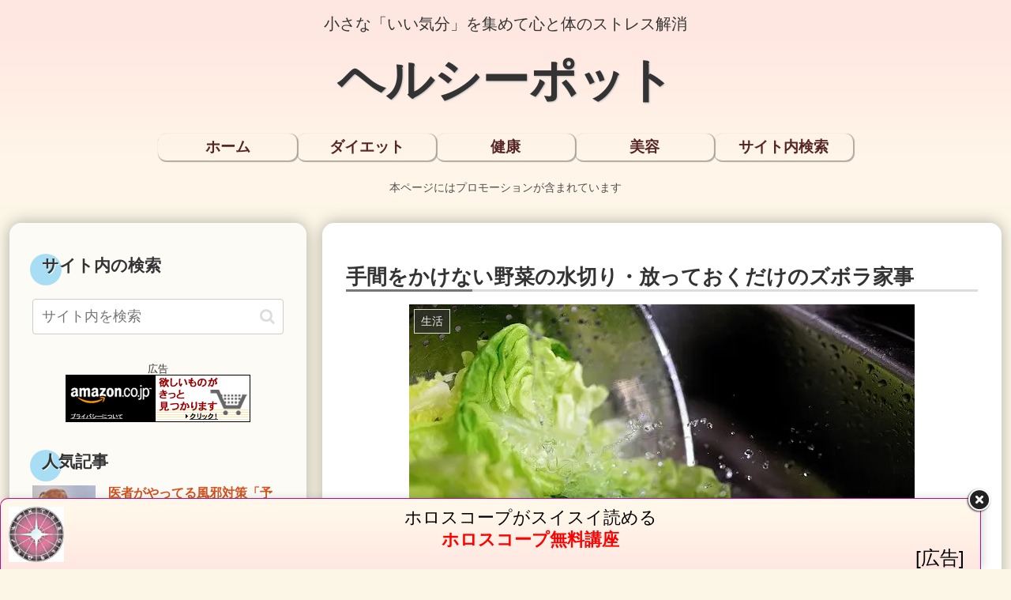

--- FILE ---
content_type: text/html; charset=UTF-8
request_url: https://healthy-pot.com/mizukiri/
body_size: 18601
content:
<!doctype html><html dir="ltr" lang="ja"><head> <!-- Other Analytics --> <!-- Global site tag (gtag.js) - Google Analytics (NEW 2022/04/20)--> <script async src="https://www.googletagmanager.com/gtag/js?id=G-Q0VV8CFKGG"></script> <script>window.dataLayer=window.dataLayer||[];function gtag(){dataLayer.push(arguments);}gtag('js',new Date());gtag('config','G-Q0VV8CFKGG');</script> <!-- Global site tag (gtag.js) - Google Analytics --> <script async src="https://www.googletagmanager.com/gtag/js?id=UA-126390270-1"></script> <script>window.dataLayer=window.dataLayer||[];function gtag(){dataLayer.push(arguments);}gtag('js',new Date());gtag('config','UA-126390270-1');gtag('config','UA-133649561-1');</script> <script data-ad-client="ca-pub-4273782464018317" async src="https://pagead2.googlesyndication.com/pagead/js/adsbygoogle.js"></script> <!-- /Other Analytics --><meta charset="utf-8"><meta http-equiv="X-UA-Compatible" content="IE=edge"><meta name="HandheldFriendly" content="True"><meta name="MobileOptimized" content="320"><meta name="viewport" content="width=device-width, initial-scale=1"/><link media="all" href="https://healthy-pot.com/wp-content/cache/autoptimize/autoptimize_3e9f1aa741498ea4ebb984fd39a9a4cd.php" rel="stylesheet"><link media="screen" href="https://healthy-pot.com/wp-content/cache/autoptimize/autoptimize_c81a18defc1f947b8df3ec7baac68680.php" rel="stylesheet"><title>手間をかけない野菜の水切り・放っておくだけのズボラ家事 | ヘルシーポット</title> <!-- All in One SEO 4.7.5.1 - aioseo.com --><meta name="description" content="とにかく手抜きしたい、できるだけ手数を減らしたい、楽したい。いろいろ試して、たどり着いたのは放っておくだけの水切りです。"/><meta name="robots" content="max-image-preview:large"/><link rel="canonical" href="https://healthy-pot.com/mizukiri/"/><meta name="generator" content="All in One SEO (AIOSEO) 4.7.5.1"/><meta name="google" content="nositelinkssearchbox"/> <script type="application/ld+json" class="aioseo-schema">{"@context":"https:\/\/schema.org","@graph":[{"@type":"Article","@id":"https:\/\/healthy-pot.com\/mizukiri\/#article","name":"\u624b\u9593\u3092\u304b\u3051\u306a\u3044\u91ce\u83dc\u306e\u6c34\u5207\u308a\u30fb\u653e\u3063\u3066\u304a\u304f\u3060\u3051\u306e\u30ba\u30dc\u30e9\u5bb6\u4e8b | \u30d8\u30eb\u30b7\u30fc\u30dd\u30c3\u30c8","headline":"\u624b\u9593\u3092\u304b\u3051\u306a\u3044\u91ce\u83dc\u306e\u6c34\u5207\u308a\u30fb\u653e\u3063\u3066\u304a\u304f\u3060\u3051\u306e\u30ba\u30dc\u30e9\u5bb6\u4e8b","author":{"@id":"https:\/\/healthy-pot.com\/author\/ourkokopelli\/#author"},"publisher":{"@id":"https:\/\/healthy-pot.com\/#organization"},"image":{"@type":"ImageObject","url":"https:\/\/healthy-pot.com\/wp-content\/uploads\/2022\/03\/894d7916b5092d61888451024dc99a06.jpg","width":640,"height":427,"caption":"\u91ce\u83dc\u6c34\u5207\u308a"},"datePublished":"2022-03-22T11:52:45+09:00","dateModified":"2022-07-19T15:17:11+09:00","inLanguage":"ja","mainEntityOfPage":{"@id":"https:\/\/healthy-pot.com\/mizukiri\/#webpage"},"isPartOf":{"@id":"https:\/\/healthy-pot.com\/mizukiri\/#webpage"},"articleSection":"\u751f\u6d3b, \u30ba\u30dc\u30e9\u5bb6\u4e8b, \u6d17\u3044\u7269\u306a\u3057, \u91ce\u83dc\u306e\u6c34\u5207\u308a"},{"@type":"BreadcrumbList","@id":"https:\/\/healthy-pot.com\/mizukiri\/#breadcrumblist","itemListElement":[{"@type":"ListItem","@id":"https:\/\/healthy-pot.com\/#listItem","position":1,"name":"\u5bb6","item":"https:\/\/healthy-pot.com\/","nextItem":"https:\/\/healthy-pot.com\/mizukiri\/#listItem"},{"@type":"ListItem","@id":"https:\/\/healthy-pot.com\/mizukiri\/#listItem","position":2,"name":"\u624b\u9593\u3092\u304b\u3051\u306a\u3044\u91ce\u83dc\u306e\u6c34\u5207\u308a\u30fb\u653e\u3063\u3066\u304a\u304f\u3060\u3051\u306e\u30ba\u30dc\u30e9\u5bb6\u4e8b","previousItem":"https:\/\/healthy-pot.com\/#listItem"}]},{"@type":"Organization","@id":"https:\/\/healthy-pot.com\/#organization","name":"\u30d8\u30eb\u30b7\u30fc\u30dd\u30c3\u30c8","description":"\u5c0f\u3055\u306a\u300c\u3044\u3044\u6c17\u5206\u300d\u3092\u96c6\u3081\u3066\u5fc3\u3068\u4f53\u306e\u30b9\u30c8\u30ec\u30b9\u89e3\u6d88","url":"https:\/\/healthy-pot.com\/"},{"@type":"Person","@id":"https:\/\/healthy-pot.com\/author\/ourkokopelli\/#author","url":"https:\/\/healthy-pot.com\/author\/ourkokopelli\/","name":"healthy-pot","image":{"@type":"ImageObject","@id":"https:\/\/healthy-pot.com\/mizukiri\/#authorImage","url":"https:\/\/secure.gravatar.com\/avatar\/e6632adf50251d2ab83d634a432a84e4acbada47d5de517f11a9802b944ebee9?s=96&d=mm&r=g","width":96,"height":96,"caption":"healthy-pot"}},{"@type":"WebPage","@id":"https:\/\/healthy-pot.com\/mizukiri\/#webpage","url":"https:\/\/healthy-pot.com\/mizukiri\/","name":"\u624b\u9593\u3092\u304b\u3051\u306a\u3044\u91ce\u83dc\u306e\u6c34\u5207\u308a\u30fb\u653e\u3063\u3066\u304a\u304f\u3060\u3051\u306e\u30ba\u30dc\u30e9\u5bb6\u4e8b | \u30d8\u30eb\u30b7\u30fc\u30dd\u30c3\u30c8","description":"\u3068\u306b\u304b\u304f\u624b\u629c\u304d\u3057\u305f\u3044\u3001\u3067\u304d\u308b\u3060\u3051\u624b\u6570\u3092\u6e1b\u3089\u3057\u305f\u3044\u3001\u697d\u3057\u305f\u3044\u3002\u3044\u308d\u3044\u308d\u8a66\u3057\u3066\u3001\u305f\u3069\u308a\u7740\u3044\u305f\u306e\u306f\u653e\u3063\u3066\u304a\u304f\u3060\u3051\u306e\u6c34\u5207\u308a\u3067\u3059\u3002","inLanguage":"ja","isPartOf":{"@id":"https:\/\/healthy-pot.com\/#website"},"breadcrumb":{"@id":"https:\/\/healthy-pot.com\/mizukiri\/#breadcrumblist"},"author":{"@id":"https:\/\/healthy-pot.com\/author\/ourkokopelli\/#author"},"creator":{"@id":"https:\/\/healthy-pot.com\/author\/ourkokopelli\/#author"},"image":{"@type":"ImageObject","url":"https:\/\/healthy-pot.com\/wp-content\/uploads\/2022\/03\/894d7916b5092d61888451024dc99a06.jpg","@id":"https:\/\/healthy-pot.com\/mizukiri\/#mainImage","width":640,"height":427,"caption":"\u91ce\u83dc\u6c34\u5207\u308a"},"primaryImageOfPage":{"@id":"https:\/\/healthy-pot.com\/mizukiri\/#mainImage"},"datePublished":"2022-03-22T11:52:45+09:00","dateModified":"2022-07-19T15:17:11+09:00"},{"@type":"WebSite","@id":"https:\/\/healthy-pot.com\/#website","url":"https:\/\/healthy-pot.com\/","name":"\u30d8\u30eb\u30b7\u30fc\u30dd\u30c3\u30c8","description":"\u5c0f\u3055\u306a\u300c\u3044\u3044\u6c17\u5206\u300d\u3092\u96c6\u3081\u3066\u5fc3\u3068\u4f53\u306e\u30b9\u30c8\u30ec\u30b9\u89e3\u6d88","inLanguage":"ja","publisher":{"@id":"https:\/\/healthy-pot.com\/#organization"}}]}</script> <!-- All in One SEO --> <!-- OGP --><meta property="og:type" content="article"><meta property="og:description" content="食事を作る際の面倒な野菜の水切り。サラダなどは、サラダスピナーを使っていた時期もあるけど、それも若かりし頃。50歳を過ぎた今は、ボウルにザル、ハンドル部分など、洗い物が多くて使うのが面倒になりました。とにかく手抜きしたい、できるだけ手数を減..."><meta property="og:title" content="手間をかけない野菜の水切り・放っておくだけのズボラ家事"><meta property="og:url" content="https://healthy-pot.com/mizukiri/"><meta property="og:image" content="https://healthy-pot.com/wp-content/uploads/2022/03/894d7916b5092d61888451024dc99a06.jpg"><meta property="og:site_name" content="ヘルシーポット"><meta property="og:locale" content="ja_JP"><meta property="article:published_time" content="2022-03-22T11:52:45+09:00"/><meta property="article:modified_time" content="2022-07-19T15:17:11+09:00"/><meta property="article:section" content="生活"><meta property="article:tag" content="ズボラ家事"><meta property="article:tag" content="洗い物なし"><meta property="article:tag" content="野菜の水切り"> <!-- /OGP --> <!-- Twitter Card --><meta name="twitter:card" content="summary"><meta property="twitter:description" content="食事を作る際の面倒な野菜の水切り。サラダなどは、サラダスピナーを使っていた時期もあるけど、それも若かりし頃。50歳を過ぎた今は、ボウルにザル、ハンドル部分など、洗い物が多くて使うのが面倒になりました。とにかく手抜きしたい、できるだけ手数を減..."><meta property="twitter:title" content="手間をかけない野菜の水切り・放っておくだけのズボラ家事"><meta property="twitter:url" content="https://healthy-pot.com/mizukiri/"><meta name="twitter:image" content="https://healthy-pot.com/wp-content/uploads/2022/03/894d7916b5092d61888451024dc99a06.jpg"><meta name="twitter:domain" content="healthy-pot.com"> <!-- /Twitter Card --><link rel='dns-prefetch' href='//ajax.googleapis.com'/><link rel='dns-prefetch' href='//cdnjs.cloudflare.com'/><link rel='dns-prefetch' href='//www.google.com'/><link rel='dns-prefetch' href='//stats.wp.com'/><link rel='dns-prefetch' href='//v0.wordpress.com'/><link rel='dns-prefetch' href='//c0.wp.com'/><link href='https://fonts.gstatic.com' crossorigin='anonymous' rel='preconnect'/><link href='https://ajax.googleapis.com' rel='preconnect'/><link href='https://fonts.googleapis.com' rel='preconnect'/><link rel="alternate" type="application/rss+xml" title="ヘルシーポット &raquo; フィード" href="https://healthy-pot.com/feed/"/><link rel="alternate" type="application/rss+xml" title="ヘルシーポット &raquo; コメントフィード" href="https://healthy-pot.com/comments/feed/"/> <script src="https://ajax.googleapis.com/ajax/libs/jquery/3.6.1/jquery.min.js?ver=3.6.1" id="jquery-core-js"></script> <script src="https://cdnjs.cloudflare.com/ajax/libs/jquery-migrate/3.3.2/jquery-migrate.min.js?ver=3.0.1" id="jquery-migrate-js"></script> <script type="application/json" id="wpp-json">{"sampling_active":1,"sampling_rate":100,"ajax_url":"https:\/\/healthy-pot.com\/wp-json\/wordpress-popular-posts\/v1\/popular-posts","api_url":"https:\/\/healthy-pot.com\/wp-json\/wordpress-popular-posts","ID":1990,"token":"a0b86114cd","lang":0,"debug":0}</script> <script src="https://healthy-pot.com/wp-content/plugins/wordpress-popular-posts/assets/js/wpp.min.js?ver=6.3.4&amp;fver=20231112021123" id="wpp-js-js"></script> <link rel='shortlink' href='https://healthy-pot.com/?p=1990'/> <!-- This site is using AdRotate v5.9.1.1 to display their advertisements - https://ajdg.solutions/ --> <!-- AdRotate CSS --> <!-- /AdRotate CSS --> <script>jQuery(function($){$('.protect_contents-overlay').css('background-color','#000000');});</script> <script>jQuery(function($){$('img').attr('onmousedown','return false');$('img').attr('onselectstart','return false');$(document).on('contextmenu',function(e){$('.protect_contents-overlay, .protect_alert').fadeIn();$('.protect_contents-overlay, .protect_alert').click(function(){$('.protect_contents-overlay, .protect_alert').fadeOut();});return false;});});</script> <script src="https://healthy-pot.com/wp-content/plugins/quick-adsense-reloaded/assets/js/ads.js"></script><script>document.cookie='quads_browser_width='+screen.width;</script> <!-- Cocoon canonical --><link rel="canonical" href="https://healthy-pot.com/mizukiri/"> <!-- Cocoon meta description --><meta name="description" content="食事を作る際の面倒な野菜の水切り。サラダなどは、サラダスピナーを使っていた時期もあるけど、それも若かりし頃。50歳を過ぎた今は、ボウルにザル、ハンドル部分など、洗い物が多くて使うのが面倒になりました。とにかく手抜きしたい、できるだけ手数を減..."> <!-- Cocoon meta keywords --><meta name="keywords" content="生活"> <!-- Cocoon meta thumbnail --><meta name="thumbnail" content="https://healthy-pot.com/wp-content/uploads/2022/03/894d7916b5092d61888451024dc99a06.jpg"> <!-- Cocoon JSON-LD --> <script type="application/ld+json">{
  "@context": "https://schema.org",
  "@type": "Article",
  "mainEntityOfPage":{
    "@type":"WebPage",
    "@id":"https://healthy-pot.com/mizukiri/"
  },
  "headline": "手間をかけない野菜の水切り・放っておくだけのズボラ家事",
  "image": {
    "@type": "ImageObject",
    "url": "https://healthy-pot.com/wp-content/uploads/2022/03/894d7916b5092d61888451024dc99a06.jpg",
    "width": 696,
    "height": 464
  },
  "datePublished": "2022-03-22T11:52:45+09:00",
  "dateModified": "2022-07-19T15:17:11+09:00",
  "author": {
    "@type": "Person",
    "name": "ヘルシーポット",
    "url": "https://healthy-pot.com"
  },
  "description": "食事を作る際の面倒な野菜の水切り。サラダなどは、サラダスピナーを使っていた時期もあるけど、それも若かりし頃。50歳を過ぎた今は、ボウルにザル、ハンドル部分など、洗い物が多くて使うのが面倒になりました。とにかく手抜きしたい、できるだけ手数を減...…"
}</script> <link rel="icon" href="https://healthy-pot.com/wp-content/uploads/2017/12/cropped-icon-32x32.jpg" sizes="32x32"/><link rel="icon" href="https://healthy-pot.com/wp-content/uploads/2017/12/cropped-icon-192x192.jpg" sizes="192x192"/><link rel="apple-touch-icon" href="https://healthy-pot.com/wp-content/uploads/2017/12/cropped-icon-180x180.jpg"/><meta name="msapplication-TileImage" content="https://healthy-pot.com/wp-content/uploads/2017/12/cropped-icon-270x270.jpg"/><link rel="stylesheet" id="wp-custom-css" href="https://healthy-pot.com/?custom-css=414cd8196e"/><meta name="theme-color" content="#ffe7e1"></head><body class="wp-singular post-template-default single single-post postid-1990 single-format-standard wp-theme-cocoon-master wp-child-theme-cocoon-child-master body public-page page-body categoryid-143 tagid-461 tagid-462 tagid-460 ff-yu-gothic fz-18px fw-400 hlt-center-logo-wrap ect-entry-card-wrap rect-mini-card-wrap  no-scrollable-sidebar no-scrollable-main sidebar-left mblt-footer-mobile-buttons scrollable-mobile-buttons author-admin mobile-button-fmb no-post-author no-sp-snippet no-sp-snippet-related font-awesome-4 thumb-wide" itemscope itemtype="https://schema.org/WebPage"><div id="container" class="container cf"><div id="header-container" class="header-container"><div id="header-container-in" class="header-container-in hlt-center-logo"><header id="header" class="header cf" itemscope itemtype="https://schema.org/WPHeader"><div id="header-in" class="header-in wrap cf" itemscope itemtype="https://schema.org/WebSite"><div class="tagline" itemprop="alternativeHeadline">小さな「いい気分」を集めて心と体のストレス解消</div><div class="logo logo-header logo-text"><a href="https://healthy-pot.com/" class="site-name site-name-text-link" itemprop="url"><span class="site-name-text" itemprop="name about">ヘルシーポット</span></a></div></div></header> <!-- Navigation --><nav id="navi" class="navi cf" itemscope itemtype="https://schema.org/SiteNavigationElement"><div id="navi-in" class="navi-in wrap cf"><ul id="menu-%e3%82%ab%e3%83%86%e3%82%b4%e3%83%aa" class="menu-top menu-header menu-pc"><li id="menu-item-741" class="menu-item menu-item-type-custom menu-item-object-custom menu-item-home menu-item-has-no-description"><a href="https://healthy-pot.com/"><div class="caption-wrap"><div class="item-label">ホーム</div></div></a></li><li id="menu-item-737" class="menu-item menu-item-type-taxonomy menu-item-object-category menu-item-has-no-description"><a href="https://healthy-pot.com/category/beauty/diet/"><div class="caption-wrap"><div class="item-label">ダイエット</div></div></a></li><li id="menu-item-738" class="menu-item menu-item-type-taxonomy menu-item-object-category menu-item-has-no-description"><a href="https://healthy-pot.com/category/health/"><div class="caption-wrap"><div class="item-label">健康</div></div></a></li><li id="menu-item-739" class="menu-item menu-item-type-taxonomy menu-item-object-category menu-item-has-no-description"><a href="https://healthy-pot.com/category/beauty/"><div class="caption-wrap"><div class="item-label">美容</div></div></a></li><li id="menu-item-744" class="menu-item menu-item-type-custom menu-item-object-custom menu-item-has-no-description"><a href="#search-2"><div class="caption-wrap"><div class="item-label">サイト内検索</div></div></a></li></ul></div><!-- /#navi-in --></nav> <!-- /Navigation --></div><!-- /.header-container-in --></div><!-- /.header-container --><div id="notice-area" class="notice-area nt-notice"> <span class="notice-area-message">本ページにはプロモーションが含まれています</span></div><div id="content" class="content cf"><div id="content-in" class="content-in wrap"><main id="main" class="main" itemscope itemtype="https://schema.org/Blog"><article id="post-1990" class="article post-1990 post type-post status-publish format-standard has-post-thumbnail hentry category-life-post tag-461-post tag-462-post tag-460-post" itemscope="itemscope" itemprop="blogPost" itemtype="https://schema.org/BlogPosting" data-clarity-region="article"><header class="article-header entry-header"><h1 class="entry-title" itemprop="headline">手間をかけない野菜の水切り・放っておくだけのズボラ家事</h1><div class="eye-catch-wrap"><figure class="eye-catch" itemprop="image" itemscope itemtype="https://schema.org/ImageObject"> <img width="640" height="427" src="https://healthy-pot.com/wp-content/uploads/2022/03/894d7916b5092d61888451024dc99a06.jpg" class="attachment-640x427 size-640x427 eye-catch-image wp-post-image" alt="野菜水切り" decoding="async" fetchpriority="high" srcset="https://healthy-pot.com/wp-content/uploads/2022/03/894d7916b5092d61888451024dc99a06.jpg 640w, https://healthy-pot.com/wp-content/uploads/2022/03/894d7916b5092d61888451024dc99a06-300x200.jpg 300w" sizes="(max-width: 640px) 100vw, 640px"/><meta itemprop="url" content="https://healthy-pot.com/wp-content/uploads/2022/03/894d7916b5092d61888451024dc99a06.jpg"><meta itemprop="width" content="640"><meta itemprop="height" content="427"> <span class="cat-label cat-label-143">生活</span></figure></div><div class="date-tags"> <span class="post-date"><span class="fa fa-clock-o" aria-hidden="true"></span><span class="entry-date date published"><meta itemprop="datePublished" content="2022-03-22T11:52:45+09:00">2022.03.22</span></span><span class="post-update"><span class="fa fa-history" aria-hidden="true"></span><time class="entry-date date updated" datetime="2022-07-19T15:17:11+09:00" itemprop="dateModified">2022.07.19</time></span></div></header><div class="entry-content cf" itemprop="mainEntityOfPage"><p>&nbsp;</p><p>食事を作る際の面倒な野菜の水切り。</p><p>サラダなどは、サラダスピナーを使っていた時期もあるけど、それも若かりし頃。</p><p>50歳を過ぎた今は、ボウルにザル、ハンドル部分など、洗い物が多くて使うのが面倒になりました。</p><p>とにかく手抜きしたい、できるだけ手数を減らしたい、楽したい。</p><p>いろいろ試して、たどり着いたのは放っておくだけの水切りです。</p><p>&nbsp;</p> <!-- WP QUADS v. 2.0.17.1  Shortcode Ad --><div class="quads-location quads-ad1" id="quads-ad1" style="float:none;margin:10px 0 10px 0;text-align:center;"> <!-- healthypot-kijinai-01 --><div class="ads-sponsorlink-label">広告<br/> <script async src="//pagead2.googlesyndication.com/pagead/js/adsbygoogle.js"></script> <ins class="adsbygoogle" style="display:block; text-align:center;" data-ad-layout="in-article" data-ad-format="fluid" data-ad-client="ca-pub-4273782464018317" data-ad-slot="4082767086"></ins> <script>(adsbygoogle=window.adsbygoogle||[]).push({});</script> </div></div><p>&nbsp;</p><p>もともとズボラな私。</p><p>皆さんのお知恵を拝借して、キッチンペーパーで拭いたり、水切りネットとビニール袋を重ねて振り回すなどやってきました。</p><p>その結果、たどり着いたのがこれ。</p><p><img decoding="async" class="aligncenter wp-image-1992 " src="https://healthy-pot.com/wp-content/uploads/2022/03/ba7f608bd10d94659856bd42c932d89d-300x282.jpg" alt="ネットを使った野菜の水切り" width="364" height="342" srcset="https://healthy-pot.com/wp-content/uploads/2022/03/ba7f608bd10d94659856bd42c932d89d-300x282.jpg 300w, https://healthy-pot.com/wp-content/uploads/2022/03/ba7f608bd10d94659856bd42c932d89d.jpg 480w" sizes="(max-width: 364px) 100vw, 364px"/></p><p>&nbsp;</p><p>水切りネットに入れて、シンクの上に吊るしておくだけ。（端っこの方に）</p><p>たまにネットを揺らせば、まんべんなく水切りできます。</p><p>水を切りすぎたくなければ、適当なところで収穫？するだけ。</p><p>&nbsp;</p> <!-- WP QUADS v. 2.0.17.1  Shortcode Ad --><div class="quads-location quads-ad3" id="quads-ad3" style="float:none;margin:0px;"> <!-- healthypot-kijinai-02 --><div class="ads-sponsorlink-label">広告<div class="ads-sponsorlink"> <script async src="//pagead2.googlesyndication.com/pagead/js/adsbygoogle.js"></script> <ins class="adsbygoogle" style="display:block; text-align:center;" data-ad-layout="in-article" data-ad-format="fluid" data-ad-client="ca-pub-4273782464018317" data-ad-slot="4808513635"></ins> <script>(adsbygoogle=window.adsbygoogle||[]).push({});</script> </div></div></div><p>&nbsp;</p><p>洗い物なしとは言いません。</p><p>だって、野菜を洗う際のボウルは必要だから。</p><p>ただ、料理で使う鍋やボウルでついでに野菜を洗うので、野菜のための洗い物はなしといってもいい？</p><p>どこまでもズボラな私です (^^;</p><p>でもこれ、意外といいんです。</p><p>冷凍したい葉野菜なんかも、しばらく放っておくと綺麗に水切りできます。</p><p>&nbsp;</p> <!-- WP QUADS v. 2.0.17.1  Shortcode Ad --><div class="quads-location quads-ad3" id="quads-ad3" style="float:none;margin:0px;"> <!-- healthypot-kijinai-02 --><div class="ads-sponsorlink-label">広告<div class="ads-sponsorlink"> <script async src="//pagead2.googlesyndication.com/pagead/js/adsbygoogle.js"></script> <ins class="adsbygoogle" style="display:block; text-align:center;" data-ad-layout="in-article" data-ad-format="fluid" data-ad-client="ca-pub-4273782464018317" data-ad-slot="4808513635"></ins> <script>(adsbygoogle=window.adsbygoogle||[]).push({});</script> </div></div></div><p>&nbsp;</p><p>使った水切りネットは、ゴミを入れて捨てるので無駄になることもありません。</p><p>私にとっては、たどり着いた究極の手抜き水切りかな。</p><p>まぁ、キッチンに野菜が吊るしてあるなんて、見た目スマートではありませんが (^^;</p><p>&nbsp;</p><div class="blank-box bb-tab bb-pickup bb-yellow"><div class="bb-label"><span class="fa"></span></div><p>・<a href="https://healthy-pot.com/100-seriataoruhikaku/" target="_blank">セリアの使い捨て洗顔タオル 普通タイプと厚手タイプの比較</a></p><p>・<a href="https://healthy-pot.com/100-amitawasi/" target="_blank">ダイソーの網たわし廃番なの？それとも売切れ？モノトーンを販売して欲しい</a></p><p>・<a href="https://healthy-pot.com/100-sengantaoru/" target="_blank">100均の使い捨て洗顔タオル／セリア・ダイソー・キャンドゥの特徴</a></p><p>・<a href="https://healthy-pot.com/100-repeat2023matome/" target="_blank">100均の使ってよかったリピート商品まとめ｜ダイソー・セリア</a></p><p>・<a href="https://healthy-pot.com/100-syouyusasi/" target="_blank">100均で失敗したもの｜ワンプッシュ醤油さしは漏れる？</a></p></div><p>&nbsp;</p> <!-- WP QUADS v. 2.0.17.1  Shortcode Ad --><div class="quads-location quads-ad2" id="quads-ad2" style="float:none;margin:0px;"> <!-- healthypot-kijinai-02 --><div class="ads-sponsorlink-label">広告<br/> <script async src="//pagead2.googlesyndication.com/pagead/js/adsbygoogle.js"></script> <ins class="adsbygoogle" style="display:block; text-align:center;" data-ad-layout="in-article" data-ad-format="fluid" data-ad-client="ca-pub-4273782464018317" data-ad-slot="1809039105"></ins> <script>(adsbygoogle=window.adsbygoogle||[]).push({});</script> </div></div></div><footer class="article-footer entry-footer"><div class="entry-categories-tags ctdt-two-rows"><div class="entry-categories"><a class="cat-link cat-link-143" href="https://healthy-pot.com/category/life/"><span class="fa fa-folder cat-icon tax-icon" aria-hidden="true"></span>生活</a></div><div class="entry-tags"><a class="tag-link tag-link-461 border-element" href="https://healthy-pot.com/tag/%e3%82%ba%e3%83%9c%e3%83%a9%e5%ae%b6%e4%ba%8b/"><span class="fa fa-tag tag-icon tax-icon" aria-hidden="true"></span>ズボラ家事</a><a class="tag-link tag-link-462 border-element" href="https://healthy-pot.com/tag/%e6%b4%97%e3%81%84%e7%89%a9%e3%81%aa%e3%81%97/"><span class="fa fa-tag tag-icon tax-icon" aria-hidden="true"></span>洗い物なし</a><a class="tag-link tag-link-460 border-element" href="https://healthy-pot.com/tag/%e9%87%8e%e8%8f%9c%e3%81%ae%e6%b0%b4%e5%88%87%e3%82%8a/"><span class="fa fa-tag tag-icon tax-icon" aria-hidden="true"></span>野菜の水切り</a></div></div><div class="sns-share ss-col-6 bc-brand-color sbc-hide ss-bottom"><div class="sns-share-message">シェアする</div><div class="sns-share-buttons sns-buttons"> <a href="https://x.com/intent/tweet?text=%E6%89%8B%E9%96%93%E3%82%92%E3%81%8B%E3%81%91%E3%81%AA%E3%81%84%E9%87%8E%E8%8F%9C%E3%81%AE%E6%B0%B4%E5%88%87%E3%82%8A%E3%83%BB%E6%94%BE%E3%81%A3%E3%81%A6%E3%81%8A%E3%81%8F%E3%81%A0%E3%81%91%E3%81%AE%E3%82%BA%E3%83%9C%E3%83%A9%E5%AE%B6%E4%BA%8B&#038;url=https%3A%2F%2Fhealthy-pot.com%2Fmizukiri%2F" class="sns-button share-button twitter-button twitter-share-button-sq x-corp-button x-corp-share-button-sq" target="_blank" title="Xでシェア" rel="nofollow noopener noreferrer" aria-label="Xでシェア"><span class="social-icon icon-x-corp"></span><span class="button-caption">X</span><span class="share-count twitter-share-count x-share-count"></span></a> <a href="//www.facebook.com/sharer/sharer.php?u=https%3A%2F%2Fhealthy-pot.com%2Fmizukiri%2F&#038;t=%E6%89%8B%E9%96%93%E3%82%92%E3%81%8B%E3%81%91%E3%81%AA%E3%81%84%E9%87%8E%E8%8F%9C%E3%81%AE%E6%B0%B4%E5%88%87%E3%82%8A%E3%83%BB%E6%94%BE%E3%81%A3%E3%81%A6%E3%81%8A%E3%81%8F%E3%81%A0%E3%81%91%E3%81%AE%E3%82%BA%E3%83%9C%E3%83%A9%E5%AE%B6%E4%BA%8B" class="sns-button share-button facebook-button facebook-share-button-sq" target="_blank" title="Facebookでシェア" rel="nofollow noopener noreferrer" aria-label="Facebookでシェア"><span class="social-icon icon-facebook"></span><span class="button-caption">Facebook</span><span class="share-count facebook-share-count"></span></a> <a href="//b.hatena.ne.jp/entry/s/healthy-pot.com/mizukiri/" class="sns-button share-button hatebu-button hatena-bookmark-button hatebu-share-button-sq" data-hatena-bookmark-layout="simple" target="_blank" title="はてブでブックマーク" rel="nofollow noopener noreferrer" aria-label="はてブでブックマーク"><span class="social-icon icon-hatena"></span><span class="button-caption">はてブ</span><span class="share-count hatebu-share-count"></span></a> <a href="//getpocket.com/edit?url=https://healthy-pot.com/mizukiri/" class="sns-button share-button pocket-button pocket-share-button-sq" target="_blank" title="Pocketに保存" rel="nofollow noopener noreferrer" aria-label="Pocketに保存"><span class="social-icon icon-pocket"></span><span class="button-caption">Pocket</span><span class="share-count pocket-share-count"></span></a> <a href="//timeline.line.me/social-plugin/share?url=https%3A%2F%2Fhealthy-pot.com%2Fmizukiri%2F" class="sns-button share-button line-button line-share-button-sq" target="_blank" title="LINEでシェア" rel="nofollow noopener noreferrer" aria-label="LINEでシェア"><span class="social-icon icon-line"></span><span class="button-caption">LINE</span><span class="share-count line-share-count"></span></a> <a role="button" tabindex="0" class="sns-button share-button copy-button copy-share-button-sq" data-clipboard-text="手間をかけない野菜の水切り・放っておくだけのズボラ家事 https://healthy-pot.com/mizukiri/" title="タイトルとURLをコピーする" aria-label="タイトルとURLをコピーする"><span class="social-icon icon-copy"></span><span class="button-caption">コピー</span><span class="share-count copy-share-count"></span></a></div><!-- /.sns-share-buttons --></div><!-- /.sns-share --> <!-- SNSページ --><div class="sns-follow bc-brand-color fbc-hide sf-bottom"><div class="sns-follow-message">healthy-pot.com をフォローする</div><div class="sns-follow-buttons sns-buttons"> <a href="//feedly.com/i/discover/sources/search/feed/https%3A%2F%2Fhealthy-pot.com" class="sns-button follow-button feedly-button feedly-follow-button-sq" target="_blank" title="feedlyで更新情報を購読" rel="nofollow noopener noreferrer" aria-label="feedlyで更新情報を購読"><span class="icon-feedly-logo"></span><span class="follow-count feedly-follow-count"></span></a> <a href="https://healthy-pot.com/feed/" class="sns-button follow-button rss-button rss-follow-button-sq" target="_blank" title="RSSで更新情報を購読" rel="nofollow noopener noreferrer" aria-label="RSSで更新情報を購読"><span class="icon-rss-logo"></span></a></div><!-- /.sns-follow-buttons --></div><!-- /.sns-follow --><div class="footer-meta"><div class="author-info"> <span class="fa fa-pencil" aria-hidden="true"></span> <a href="https://healthy-pot.com" class="author-link"> <span class="post-author vcard author" itemprop="editor author creator copyrightHolder" itemscope itemtype="https://schema.org/Person"><meta itemprop="url" content="https://healthy-pot.com"> <span class="author-name fn" itemprop="name">ヘルシーポット</span> </span> </a></div></div></footer></article><div class="under-entry-content"><aside id="related-entries" class="related-entries rect-mini-card"><h2 class="related-entry-heading"> <span class="related-entry-main-heading main-caption"> 関連記事 </span></h2><div class="related-list"> <a href="https://healthy-pot.com/100-seriataoruhikaku/" class="related-entry-card-wrap a-wrap border-element cf" title="セリアの使い捨て洗顔タオル 普通タイプと厚手タイプの比較"><article class="post-2461 related-entry-card e-card cf post type-post status-publish format-standard has-post-thumbnail hentry category-life-post category-zakka-post tag-335-post tag-523-post tag-511-post tag-526-post tag-524-post tag-525-post"><figure class="related-entry-card-thumb card-thumb e-card-thumb"> <img width="120" height="68" src="https://healthy-pot.com/wp-content/uploads/2024/11/b0aea44718e31f92b7afb35058387bec-120x68.jpg" class="related-entry-card-thumb-image card-thumb-image wp-post-image" alt="" decoding="async" loading="lazy" srcset="https://healthy-pot.com/wp-content/uploads/2024/11/b0aea44718e31f92b7afb35058387bec-120x68.jpg 120w, https://healthy-pot.com/wp-content/uploads/2024/11/b0aea44718e31f92b7afb35058387bec-160x90.jpg 160w, https://healthy-pot.com/wp-content/uploads/2024/11/b0aea44718e31f92b7afb35058387bec-320x180.jpg 320w" sizes="(max-width: 120px) 100vw, 120px"/> <span class="cat-label cat-label-143">生活</span></figure><!-- /.related-entry-thumb --><div class="related-entry-card-content card-content e-card-content"><h3 class="related-entry-card-title card-title e-card-title"> セリアの使い捨て洗顔タオル 普通タイプと厚手タイプの比較</h3><div class="related-entry-card-snippet card-snippet e-card-snippet"> セリアの使い捨て洗顔タオルに厚手のものが販売されていたので、今までの普通のタイプと比較してみました。どちらも使い心地がよく、どちらを選ぶかは好みによると思いますが、それぞれの特徴を紹介します。サイズの違いサイズは、普通のものは20×19セン...</div></div><!-- /.related-entry-card-content --></article><!-- /.related-entry-card --> </a><!-- /.related-entry-card-wrap --> <a href="https://healthy-pot.com/100-doaraku/" class="related-entry-card-wrap a-wrap border-element cf" title="100均で見つけた便利グッズ『ドア楽』が快適！感染対策にもなる一石二鳥"><article class="post-1874 related-entry-card e-card cf post type-post status-publish format-standard has-post-thumbnail hentry category-life-post category-zakka-post tag-335-post tag-398-post tag-399-post tag-400-post tag-491-post"><figure class="related-entry-card-thumb card-thumb e-card-thumb"> <img width="120" height="68" src="https://healthy-pot.com/wp-content/uploads/2022/02/3f5afa3390165496b18ba22bf53a1ffd-120x68.jpg" class="related-entry-card-thumb-image card-thumb-image wp-post-image" alt="" decoding="async" loading="lazy" srcset="https://healthy-pot.com/wp-content/uploads/2022/02/3f5afa3390165496b18ba22bf53a1ffd-120x68.jpg 120w, https://healthy-pot.com/wp-content/uploads/2022/02/3f5afa3390165496b18ba22bf53a1ffd-160x90.jpg 160w, https://healthy-pot.com/wp-content/uploads/2022/02/3f5afa3390165496b18ba22bf53a1ffd-320x180.jpg 320w" sizes="(max-width: 120px) 100vw, 120px"/> <span class="cat-label cat-label-143">生活</span></figure><!-- /.related-entry-thumb --><div class="related-entry-card-content card-content e-card-content"><h3 class="related-entry-card-title card-title e-card-title"> 100均で見つけた便利グッズ『ドア楽』が快適！感染対策にもなる一石二鳥</h3><div class="related-entry-card-snippet card-snippet e-card-snippet"> 100均で買った便利グッズの中で、使ってみて「これはいい！」と思った『ドア楽』をご紹介します。『ドア楽』は、貼るだけでドアノブを回さなくてもドアを開けられるようになるというもの。貼りつけた状態100円だからちゃんと使えるかどうか心配でしたが...</div></div><!-- /.related-entry-card-content --></article><!-- /.related-entry-card --> </a><!-- /.related-entry-card-wrap --> <a href="https://healthy-pot.com/segureta/" class="related-entry-card-wrap a-wrap border-element cf" title="セグレタ地肌も洗えるマッサージクリーム口コミ＆レビュー"><article class="post-2331 related-entry-card e-card cf post type-post status-publish format-standard has-post-thumbnail hentry category-life-post category-beauty-post tag-521-post tag-522-post tag-426-post"><figure class="related-entry-card-thumb card-thumb e-card-thumb"> <img width="120" height="68" src="https://healthy-pot.com/wp-content/uploads/2024/02/df977f4c875ac1a10a88062c3fadfd6d-120x68.jpg" class="related-entry-card-thumb-image card-thumb-image wp-post-image" alt="" decoding="async" loading="lazy" srcset="https://healthy-pot.com/wp-content/uploads/2024/02/df977f4c875ac1a10a88062c3fadfd6d-120x68.jpg 120w, https://healthy-pot.com/wp-content/uploads/2024/02/df977f4c875ac1a10a88062c3fadfd6d-160x90.jpg 160w, https://healthy-pot.com/wp-content/uploads/2024/02/df977f4c875ac1a10a88062c3fadfd6d-320x180.jpg 320w" sizes="(max-width: 120px) 100vw, 120px"/> <span class="cat-label cat-label-143">生活</span></figure><!-- /.related-entry-thumb --><div class="related-entry-card-content card-content e-card-content"><h3 class="related-entry-card-title card-title e-card-title"> セグレタ地肌も洗えるマッサージクリーム口コミ＆レビュー</h3><div class="related-entry-card-snippet card-snippet e-card-snippet"> 花王から出ている『セグレタ 洗えるマッサージ美容クリーム』を使ってみました。『シャンプー』＋『コンディショナー』＋『マッサージクリーム』という1本で3役をこなす商品です。口コミは悪くなかったので、１本で済むならお風呂場がスッキリするかなぁと...</div></div><!-- /.related-entry-card-content --></article><!-- /.related-entry-card --> </a><!-- /.related-entry-card-wrap --> <a href="https://healthy-pot.com/100-cordband/" class="related-entry-card-wrap a-wrap border-element cf" title="100均の便利グッズ｜コードやケーブルをまとめるのはこれが一番！コードバンド"><article class="post-1825 related-entry-card e-card cf post type-post status-publish format-standard has-post-thumbnail hentry category-life-post category-zakka-post tag-335-post tag-398-post tag-usb-post tag-385-post tag-491-post"><figure class="related-entry-card-thumb card-thumb e-card-thumb"> <img width="120" height="68" src="https://healthy-pot.com/wp-content/uploads/2022/01/7b208965c6a2e945f37a01e7e816e056-1-120x68.jpg" class="related-entry-card-thumb-image card-thumb-image wp-post-image" alt="" decoding="async" loading="lazy" srcset="https://healthy-pot.com/wp-content/uploads/2022/01/7b208965c6a2e945f37a01e7e816e056-1-120x68.jpg 120w, https://healthy-pot.com/wp-content/uploads/2022/01/7b208965c6a2e945f37a01e7e816e056-1-160x90.jpg 160w, https://healthy-pot.com/wp-content/uploads/2022/01/7b208965c6a2e945f37a01e7e816e056-1-320x180.jpg 320w" sizes="(max-width: 120px) 100vw, 120px"/> <span class="cat-label cat-label-143">生活</span></figure><!-- /.related-entry-thumb --><div class="related-entry-card-content card-content e-card-content"><h3 class="related-entry-card-title card-title e-card-title"> 100均の便利グッズ｜コードやケーブルをまとめるのはこれが一番！コードバンド</h3><div class="related-entry-card-snippet card-snippet e-card-snippet"> 家電のコードやUSBケーブルなどコード類をまとめるグッズ、100均でいろいろ売っていますが、私はこれが一番じゃないかと密かに思っています(^^;100均のコードバンドそれがこの商品です！頭に穴が開いていて、こんな風に使います。一番だと思う理...</div></div><!-- /.related-entry-card-content --></article><!-- /.related-entry-card --> </a><!-- /.related-entry-card-wrap --> <a href="https://healthy-pot.com/hurosouji/" class="related-entry-card-wrap a-wrap border-element cf" title="使ってよかったお風呂掃除おすすめグッズ！これで楽ラクお風呂掃除"><article class="post-2132 related-entry-card e-card cf post type-post status-publish format-standard has-post-thumbnail hentry category-life-post tag-489-post tag-488-post tag-487-post tag-491-post"><figure class="related-entry-card-thumb card-thumb e-card-thumb"> <img width="120" height="68" src="https://healthy-pot.com/wp-content/uploads/2022/06/6839c8c690b3aeab5aa28e7dac4dcea2-120x68.jpg" class="related-entry-card-thumb-image card-thumb-image wp-post-image" alt="" decoding="async" loading="lazy" srcset="https://healthy-pot.com/wp-content/uploads/2022/06/6839c8c690b3aeab5aa28e7dac4dcea2-120x68.jpg 120w, https://healthy-pot.com/wp-content/uploads/2022/06/6839c8c690b3aeab5aa28e7dac4dcea2-160x90.jpg 160w, https://healthy-pot.com/wp-content/uploads/2022/06/6839c8c690b3aeab5aa28e7dac4dcea2-320x180.jpg 320w" sizes="(max-width: 120px) 100vw, 120px"/> <span class="cat-label cat-label-143">生活</span></figure><!-- /.related-entry-thumb --><div class="related-entry-card-content card-content e-card-content"><h3 class="related-entry-card-title card-title e-card-title"> 使ってよかったお風呂掃除おすすめグッズ！これで楽ラクお風呂掃除</h3><div class="related-entry-card-snippet card-snippet e-card-snippet"> お風呂掃除グッズはいろいろ使ってきましたが、その中でも特に「使ってよかった」と思ったグッズをご紹介します。お風呂掃除が楽になるおすすめグッズです。『バスボンくん』お風呂掃除がしやすいと評判の『バスボンくん』気になりながらも、パッケージの可愛...</div></div><!-- /.related-entry-card-content --></article><!-- /.related-entry-card --> </a><!-- /.related-entry-card-wrap --> <a href="https://healthy-pot.com/soredame-sousiki-souzoku/" class="related-entry-card-wrap a-wrap border-element cf" title="葬儀＆相続トラブル回避！やること＆準備・お葬式費用を安く！ソレダメ"><article class="post-796 related-entry-card e-card cf post type-post status-publish format-standard has-post-thumbnail hentry category-life-post tag-145-post tag-144-post tag-149-post tag-148-post tag-147-post tag-146-post"><figure class="related-entry-card-thumb card-thumb e-card-thumb"> <img width="120" height="68" src="https://healthy-pot.com/wp-content/uploads/2019/03/f73061f5470156cf79be8ecf022548bc-120x68.jpg" class="related-entry-card-thumb-image card-thumb-image wp-post-image" alt="" decoding="async" loading="lazy" srcset="https://healthy-pot.com/wp-content/uploads/2019/03/f73061f5470156cf79be8ecf022548bc-120x68.jpg 120w, https://healthy-pot.com/wp-content/uploads/2019/03/f73061f5470156cf79be8ecf022548bc-160x90.jpg 160w, https://healthy-pot.com/wp-content/uploads/2019/03/f73061f5470156cf79be8ecf022548bc-320x180.jpg 320w" sizes="(max-width: 120px) 100vw, 120px"/> <span class="cat-label cat-label-143">生活</span></figure><!-- /.related-entry-thumb --><div class="related-entry-card-content card-content e-card-content"><h3 class="related-entry-card-title card-title e-card-title"> 葬儀＆相続トラブル回避！やること＆準備・お葬式費用を安く！ソレダメ</h3><div class="related-entry-card-snippet card-snippet e-card-snippet"> 実は少し前から興味のあった「お葬式」のこと。私は50代です。親の年齢のことが、ときどき頭にふっとよぎるようになりました。40代、50代になると気になり始める人は多いのではないでしょうか？また、自分自身のこととして、考え始める人もいると思いま...</div></div><!-- /.related-entry-card-content --></article><!-- /.related-entry-card --> </a><!-- /.related-entry-card-wrap --> <a href="https://healthy-pot.com/tiisanaosousiki/" class="related-entry-card-wrap a-wrap border-element cf" title="小さなお葬式の特徴と良い口コミ・悪い口コミ・トラブル回避のポイント"><article class="post-978 related-entry-card e-card cf post type-post status-publish format-standard has-post-thumbnail hentry category-life-post tag-196-post"><figure class="related-entry-card-thumb card-thumb e-card-thumb"> <img width="120" height="68" src="https://healthy-pot.com/wp-content/uploads/2019/05/6bf8b46729ab1dadc03b38559753d7b6-120x68.jpg" class="related-entry-card-thumb-image card-thumb-image wp-post-image" alt="" decoding="async" loading="lazy" srcset="https://healthy-pot.com/wp-content/uploads/2019/05/6bf8b46729ab1dadc03b38559753d7b6-120x68.jpg 120w, https://healthy-pot.com/wp-content/uploads/2019/05/6bf8b46729ab1dadc03b38559753d7b6-160x90.jpg 160w, https://healthy-pot.com/wp-content/uploads/2019/05/6bf8b46729ab1dadc03b38559753d7b6-320x180.jpg 320w" sizes="(max-width: 120px) 100vw, 120px"/> <span class="cat-label cat-label-143">生活</span></figure><!-- /.related-entry-thumb --><div class="related-entry-card-content card-content e-card-content"><h3 class="related-entry-card-title card-title e-card-title"> 小さなお葬式の特徴と良い口コミ・悪い口コミ・トラブル回避のポイント</h3><div class="related-entry-card-snippet card-snippet e-card-snippet"> さまざまなメディアで取り上げられてきた「小さなお葬式」。家族葬などの需要に対し、いち早くサービスを開始したことで注目されています。特徴は、葬儀費用を明確にして、全国どこでも同じクオリティーの葬儀を、統一価格で行うことを実現しているところです...</div></div><!-- /.related-entry-card-content --></article><!-- /.related-entry-card --> </a><!-- /.related-entry-card-wrap --> <a href="https://healthy-pot.com/100-syouyusasi/" class="related-entry-card-wrap a-wrap border-element cf" title="100均で失敗したもの｜ワンプッシュ醤油さしは漏れる？"><article class="post-2228 related-entry-card e-card cf post type-post status-publish format-standard has-post-thumbnail hentry category-life-post category-zakka-post tag-335-post tag-501-post tag-502-post tag-497-post tag-503-post"><figure class="related-entry-card-thumb card-thumb e-card-thumb"> <img width="120" height="68" src="https://healthy-pot.com/wp-content/uploads/2022/08/b7881d93a36a176c300e283981a15dfe-120x68.jpg" class="related-entry-card-thumb-image card-thumb-image wp-post-image" alt="" decoding="async" loading="lazy" srcset="https://healthy-pot.com/wp-content/uploads/2022/08/b7881d93a36a176c300e283981a15dfe-120x68.jpg 120w, https://healthy-pot.com/wp-content/uploads/2022/08/b7881d93a36a176c300e283981a15dfe-160x90.jpg 160w, https://healthy-pot.com/wp-content/uploads/2022/08/b7881d93a36a176c300e283981a15dfe-320x180.jpg 320w" sizes="(max-width: 120px) 100vw, 120px"/> <span class="cat-label cat-label-143">生活</span></figure><!-- /.related-entry-thumb --><div class="related-entry-card-content card-content e-card-content"><h3 class="related-entry-card-title card-title e-card-title"> 100均で失敗したもの｜ワンプッシュ醤油さしは漏れる？</h3><div class="related-entry-card-snippet card-snippet e-card-snippet"> 100均のワンプッシュ醤油差しは、減塩に役立つと人気です。わが家も塩分が気になるお年頃。出し過ぎ防止になるのなら便利だなぁとお買い上げ。早速使ってみたのですが・・・。評判のワンプッシュ醤油さしですが、傾けただけで醤油が流れ出てしまいました。...</div></div><!-- /.related-entry-card-content --></article><!-- /.related-entry-card --> </a><!-- /.related-entry-card-wrap --></div></aside><div id="pager-post-navi" class="pager-post-navi post-navi-default cf"> <a href="https://healthy-pot.com/sigototokaji/" title="【仕事と家事の両立】あの頃腹が立った夫の言葉" class="prev-post a-wrap border-element cf"><div class="fa fa-chevron-left iconfont" aria-hidden="true"></div><figure class="prev-post-thumb card-thumb"><img width="120" height="68" src="https://healthy-pot.com/wp-content/uploads/2022/02/ec013ee27f4503ab8579ca5eac716e9a-120x68.jpg" class="attachment-thumb120 size-thumb120 wp-post-image" alt="" decoding="async" loading="lazy" srcset="https://healthy-pot.com/wp-content/uploads/2022/02/ec013ee27f4503ab8579ca5eac716e9a-120x68.jpg 120w, https://healthy-pot.com/wp-content/uploads/2022/02/ec013ee27f4503ab8579ca5eac716e9a-160x90.jpg 160w" sizes="(max-width: 120px) 100vw, 120px"/></figure><div class="prev-post-title">【仕事と家事の両立】あの頃腹が立った夫の言葉</div></a><a href="https://healthy-pot.com/scalplift/" title="『スカルプリフトアクティブ』効果と感想・たるみは改善されるのか？" class="next-post a-wrap cf"><div class="fa fa-chevron-right iconfont" aria-hidden="true"></div><figure class="next-post-thumb card-thumb"> <img width="120" height="68" src="https://healthy-pot.com/wp-content/uploads/2022/03/6de66d3fdfbce13ec22bf98872846373-120x68.jpg" class="attachment-thumb120 size-thumb120 wp-post-image" alt="" decoding="async" loading="lazy" srcset="https://healthy-pot.com/wp-content/uploads/2022/03/6de66d3fdfbce13ec22bf98872846373-120x68.jpg 120w, https://healthy-pot.com/wp-content/uploads/2022/03/6de66d3fdfbce13ec22bf98872846373-160x90.jpg 160w, https://healthy-pot.com/wp-content/uploads/2022/03/6de66d3fdfbce13ec22bf98872846373-320x180.jpg 320w" sizes="(max-width: 120px) 100vw, 120px"/></figure><div class="next-post-title">『スカルプリフトアクティブ』効果と感想・たるみは改善されるのか？</div></a></div><!-- /.pager-post-navi --></div><div id="breadcrumb" class="breadcrumb breadcrumb-category sbp-main-bottom" itemscope itemtype="https://schema.org/BreadcrumbList"><div class="breadcrumb-home" itemscope itemtype="https://schema.org/ListItem" itemprop="itemListElement"><span class="fa fa-home fa-fw" aria-hidden="true"></span><a href="https://healthy-pot.com" itemprop="item"><span itemprop="name" class="breadcrumb-caption">ホーム</span></a><meta itemprop="position" content="1"/></div><div class="breadcrumb-item" itemscope itemtype="https://schema.org/ListItem" itemprop="itemListElement"><span class="sp"><span class="fa fa-angle-right" aria-hidden="true"></span></span><span class="fa fa-folder fa-fw" aria-hidden="true"></span><a href="https://healthy-pot.com/category/life/" itemprop="item"><span itemprop="name" class="breadcrumb-caption">生活</span></a><meta itemprop="position" content="2"/></div></div></main><div id="sidebar" class="sidebar nwa cf" role="complementary"><aside id="search-2" class="widget widget-sidebar widget-sidebar-standard widget_search"><h3 class="widget-sidebar-title widget-title">サイト内の検索</h3><form class="search-box input-box" method="get" action="https://healthy-pot.com/"> <input type="text" placeholder="サイト内を検索" name="s" class="search-edit" aria-label="input" value=""> <button type="submit" class="search-submit" aria-label="button"><span class="fa fa-search" aria-hidden="true"></span></button></form></aside><aside id="custom_html-4" class="widget_text widget widget-sidebar widget-sidebar-standard widget_custom_html"><div class="textwidget custom-html-widget"><center><div class="label_sponsor">広告</div> <a rel="nofollow" href="//af.moshimo.com/af/c/click?a_id=1154197&p_id=170&pc_id=185&pl_id=4150" referrerpolicy="no-referrer-when-downgrade"><img alt src="//image.moshimo.com/af-img/0068/000000004150.gif" width="234" height="60" style="border:none;"></a><img alt src="//i.moshimo.com/af/i/impression?a_id=1154197&p_id=170&pc_id=185&pl_id=4150" width="1" height="1" style="border:none;"></center></div></aside><aside id="wpp-3" class="widget widget-sidebar widget-sidebar-standard popular-posts"><h3 class="widget-sidebar-title widget-title">人気記事</h3><ul class="wpp-list wpp-list-with-thumbnails"><li> <a href="https://healthy-pot.com/meii-kaze/" title="医者がやってる風邪対策「予防法と対処法」ひきはじめ・マスクの外し方｜名医の太鼓判" target="_blank"><img src="https://healthy-pot.com/wp-content/uploads/wordpress-popular-posts/380-featured-80x80.jpg" srcset="https://healthy-pot.com/wp-content/uploads/wordpress-popular-posts/380-featured-80x80.jpg, https://healthy-pot.com/wp-content/uploads/wordpress-popular-posts/380-featured-80x80@1.5x.jpg 1.5x, https://healthy-pot.com/wp-content/uploads/wordpress-popular-posts/380-featured-80x80@2x.jpg 2x, https://healthy-pot.com/wp-content/uploads/wordpress-popular-posts/380-featured-80x80@2.5x.jpg 2.5x, https://healthy-pot.com/wp-content/uploads/wordpress-popular-posts/380-featured-80x80@3x.jpg 3x" width="80" height="80" alt="風邪" class="wpp-thumbnail wpp_featured wpp_cached_thumb" decoding="async"></a> <a href="https://healthy-pot.com/meii-kaze/" title="医者がやってる風邪対策「予防法と対処法」ひきはじめ・マスクの外し方｜名医の太鼓判" class="wpp-post-title" target="_blank">医者がやってる風邪対策「予防法と対処法」ひきはじめ・マスクの...</a> <span class="wpp-excerpt">名医の太鼓判「名医の健康法を実践したら…...</span></li><li> <a href="https://healthy-pot.com/meii-akamiso/" title="味噌は血圧を下げる！特に赤味噌がいいのはなぜ？検証結果は？名医の太鼓判" target="_blank"><img src="https://healthy-pot.com/wp-content/uploads/wordpress-popular-posts/401-featured-80x80.png" width="80" height="80" alt="赤味噌" class="wpp-thumbnail wpp_featured wpp_cached_thumb" decoding="async"></a> <a href="https://healthy-pot.com/meii-akamiso/" title="味噌は血圧を下げる！特に赤味噌がいいのはなぜ？検証結果は？名医の太鼓判" class="wpp-post-title" target="_blank">味噌は血圧を下げる！特に赤味噌がいいのはなぜ？検証結果は？名...</a> <span class="wpp-excerpt">血圧が気になっている方は、塩分の摂り過ぎ...</span></li><li> <a href="https://healthy-pot.com/meii-porkmeat/" title="豚肉でLDL（悪玉コレステロール）値改善？栄養効果の検証結果は？名医の太鼓判" target="_blank"><img src="https://healthy-pot.com/wp-content/uploads/wordpress-popular-posts/815-featured-80x80.jpg" width="80" height="80" alt="豚肉" class="wpp-thumbnail wpp_featured wpp_cached_thumb" decoding="async"></a> <a href="https://healthy-pot.com/meii-porkmeat/" title="豚肉でLDL（悪玉コレステロール）値改善？栄養効果の検証結果は？名医の太鼓判" class="wpp-post-title" target="_blank">豚肉でLDL（悪玉コレステロール）値改善？栄養効果の検証結果...</a> <span class="wpp-excerpt">今回の「名医のTHE太鼓判！」では、悪玉...</span></li><li> <a href="https://healthy-pot.com/healthyokasi/" target="_blank"><img src="https://healthy-pot.com/wp-content/uploads/wordpress-popular-posts/2154-featured-80x80.jpg" srcset="https://healthy-pot.com/wp-content/uploads/wordpress-popular-posts/2154-featured-80x80.jpg, https://healthy-pot.com/wp-content/uploads/wordpress-popular-posts/2154-featured-80x80@1.5x.jpg 1.5x, https://healthy-pot.com/wp-content/uploads/wordpress-popular-posts/2154-featured-80x80@2x.jpg 2x, https://healthy-pot.com/wp-content/uploads/wordpress-popular-posts/2154-featured-80x80@2.5x.jpg 2.5x, https://healthy-pot.com/wp-content/uploads/wordpress-popular-posts/2154-featured-80x80@3x.jpg 3x" width="80" height="80" alt="ダイエットお菓子" class="wpp-thumbnail wpp_featured wpp_cached_thumb" decoding="async"></a> <a href="https://healthy-pot.com/healthyokasi/" class="wpp-post-title" target="_blank">糖質オフ＆低脂質だけど美味しい市販のお菓子【クッキー編】</a> <span class="wpp-excerpt">  最近はダイエットや健康に気...</span></li><li> <a href="https://healthy-pot.com/100-amitawasi/" title="ダイソーの網たわし廃番なの？それとも売切れ？モノトーンを販売して欲しい" target="_blank"><img src="https://healthy-pot.com/wp-content/uploads/wordpress-popular-posts/2435-featured-80x80.jpg" srcset="https://healthy-pot.com/wp-content/uploads/wordpress-popular-posts/2435-featured-80x80.jpg, https://healthy-pot.com/wp-content/uploads/wordpress-popular-posts/2435-featured-80x80@1.5x.jpg 1.5x, https://healthy-pot.com/wp-content/uploads/wordpress-popular-posts/2435-featured-80x80@2x.jpg 2x, https://healthy-pot.com/wp-content/uploads/wordpress-popular-posts/2435-featured-80x80@2.5x.jpg 2.5x, https://healthy-pot.com/wp-content/uploads/wordpress-popular-posts/2435-featured-80x80@3x.jpg 3x" width="80" height="80" alt="ダイソー網たわし" class="wpp-thumbnail wpp_featured wpp_cached_thumb" decoding="async"></a> <a href="https://healthy-pot.com/100-amitawasi/" title="ダイソーの網たわし廃番なの？それとも売切れ？モノトーンを販売して欲しい" class="wpp-post-title" target="_blank">ダイソーの網たわし廃番なの？それとも売切れ？モノトーンを販売...</a> <span class="wpp-excerpt">  以前から使っているダイソー...</span></li></ul></aside><aside id="recent-posts-2" class="widget widget-sidebar widget-sidebar-standard widget_recent_entries"><h3 class="widget-sidebar-title widget-title">最近の投稿</h3><ul><li> <a href="https://healthy-pot.com/kasituki/">【ポータブル卓上加湿器レビュー】お手入れ簡単＆静音！冬の乾燥対策におすすめ</a></li><li> <a href="https://healthy-pot.com/airptepper/">お正月太り対策に！気軽に使えて邪魔にならないエアステッパー</a></li><li> <a href="https://healthy-pot.com/kurikinton/">超簡単栗きんとん｜材料３つ！砂糖を使わないヘルシーレシピ</a></li><li> <a href="https://healthy-pot.com/100-seriataoruhikaku/">セリアの使い捨て洗顔タオル 普通タイプと厚手タイプの比較</a></li><li> <a href="https://healthy-pot.com/mainititorikae/">ニトリ＆セリア『毎日とりかえキッチンスポンジ』の使い勝手は？</a></li></ul></aside><aside id="categories-2" class="widget widget-sidebar widget-sidebar-standard widget_categories"><h3 class="widget-sidebar-title widget-title">カテゴリー</h3><ul><li class="cat-item cat-item-14"><a href="https://healthy-pot.com/category/health/"><span class="list-item-caption">健康</a><ul class='children'><li class="cat-item cat-item-205"><a href="https://healthy-pot.com/category/health/benpi/"><span class="list-item-caption">便秘</span></a></li><li class="cat-item cat-item-261"><a href="https://healthy-pot.com/category/health/eye/"><span class="list-item-caption">眼</span></a></li><li class="cat-item cat-item-172"><a href="https://healthy-pot.com/category/health/ketuatu/"><span class="list-item-caption">血圧</span></a></li><li class="cat-item cat-item-260"><a href="https://healthy-pot.com/category/health/kekan/"><span class="list-item-caption">血管</span></a></li><li class="cat-item cat-item-243"><a href="https://healthy-pot.com/category/health/kettouti/"><span class="list-item-caption">血糖値</span></a></li><li class="cat-item cat-item-130"><a href="https://healthy-pot.com/category/health/nintisyou/"><span class="list-item-caption">認知症</span></a></li><li class="cat-item cat-item-262"><a href="https://healthy-pot.com/category/health/food-health/"><span class="list-item-caption">食材</span></a></li><li class="cat-item cat-item-258"><a href="https://healthy-pot.com/category/health/bone/"><span class="list-item-caption">骨・筋力</span></a></li></ul></li><li class="cat-item cat-item-320"><a href="https://healthy-pot.com/category/50nayami/"><span class="list-item-caption">更年期の悩み</span></a></li><li class="cat-item cat-item-143"><a href="https://healthy-pot.com/category/life/"><span class="list-item-caption">生活</span></a></li><li class="cat-item cat-item-15"><a href="https://healthy-pot.com/category/beauty/"><span class="list-item-caption">美容</a><ul class='children'><li class="cat-item cat-item-16"><a href="https://healthy-pot.com/category/beauty/diet/"><span class="list-item-caption">ダイエット</span></a></li><li class="cat-item cat-item-272"><a href="https://healthy-pot.com/category/beauty/fashion/"><span class="list-item-caption">ファッション</span></a></li></ul></li><li class="cat-item cat-item-422"><a href="https://healthy-pot.com/category/iitaihoudai/"><span class="list-item-caption">言いたい放題</span></a></li><li class="cat-item cat-item-513"><a href="https://healthy-pot.com/category/zakka/"><span class="list-item-caption">雑貨</span></a></li><li class="cat-item cat-item-254"><a href="https://healthy-pot.com/category/food/"><span class="list-item-caption">食品・食材</span></a></li></ul></aside><aside id="tag_cloud-2" class="widget widget-sidebar widget-sidebar-standard widget_tag_cloud"><h3 class="widget-sidebar-title widget-title">カテゴリー</h3><div class="tagcloud"><a href="https://healthy-pot.com/category/health/" class="tag-cloud-link tag-link-14 tag-link-position-1" aria-label="健康 (108個の項目)"><span class="tag-caption"><span class="fa fa-tag tax-icon" aria-hidden="true"></span>健康</span><span class="tag-link-count">108</span></a> <a href="https://healthy-pot.com/category/beauty/diet/" class="tag-cloud-link tag-link-16 tag-link-position-2" aria-label="ダイエット (36個の項目)"><span class="tag-caption"><span class="fa fa-tag tax-icon" aria-hidden="true"></span>ダイエット</span><span class="tag-link-count">36</span></a> <a href="https://healthy-pot.com/category/beauty/" class="tag-cloud-link tag-link-15 tag-link-position-3" aria-label="美容 (33個の項目)"><span class="tag-caption"><span class="fa fa-tag tax-icon" aria-hidden="true"></span>美容</span><span class="tag-link-count">33</span></a> <a href="https://healthy-pot.com/category/health/food-health/" class="tag-cloud-link tag-link-262 tag-link-position-4" aria-label="食材 (24個の項目)"><span class="tag-caption"><span class="fa fa-tag tax-icon" aria-hidden="true"></span>食材</span><span class="tag-link-count">24</span></a> <a href="https://healthy-pot.com/category/life/" class="tag-cloud-link tag-link-143 tag-link-position-5" aria-label="生活 (21個の項目)"><span class="tag-caption"><span class="fa fa-tag tax-icon" aria-hidden="true"></span>生活</span><span class="tag-link-count">21</span></a> <a href="https://healthy-pot.com/category/zakka/" class="tag-cloud-link tag-link-513 tag-link-position-6" aria-label="雑貨 (13個の項目)"><span class="tag-caption"><span class="fa fa-tag tax-icon" aria-hidden="true"></span>雑貨</span><span class="tag-link-count">13</span></a> <a href="https://healthy-pot.com/category/health/nintisyou/" class="tag-cloud-link tag-link-130 tag-link-position-7" aria-label="認知症 (11個の項目)"><span class="tag-caption"><span class="fa fa-tag tax-icon" aria-hidden="true"></span>認知症</span><span class="tag-link-count">11</span></a> <a href="https://healthy-pot.com/category/health/ketuatu/" class="tag-cloud-link tag-link-172 tag-link-position-8" aria-label="血圧 (10個の項目)"><span class="tag-caption"><span class="fa fa-tag tax-icon" aria-hidden="true"></span>血圧</span><span class="tag-link-count">10</span></a> <a href="https://healthy-pot.com/category/health/bone/" class="tag-cloud-link tag-link-258 tag-link-position-9" aria-label="骨・筋力 (9個の項目)"><span class="tag-caption"><span class="fa fa-tag tax-icon" aria-hidden="true"></span>骨・筋力</span><span class="tag-link-count">9</span></a> <a href="https://healthy-pot.com/category/food/" class="tag-cloud-link tag-link-254 tag-link-position-10" aria-label="食品・食材 (6個の項目)"><span class="tag-caption"><span class="fa fa-tag tax-icon" aria-hidden="true"></span>食品・食材</span><span class="tag-link-count">6</span></a> <a href="https://healthy-pot.com/category/health/eye/" class="tag-cloud-link tag-link-261 tag-link-position-11" aria-label="眼 (5個の項目)"><span class="tag-caption"><span class="fa fa-tag tax-icon" aria-hidden="true"></span>眼</span><span class="tag-link-count">5</span></a> <a href="https://healthy-pot.com/category/health/kettouti/" class="tag-cloud-link tag-link-243 tag-link-position-12" aria-label="血糖値 (5個の項目)"><span class="tag-caption"><span class="fa fa-tag tax-icon" aria-hidden="true"></span>血糖値</span><span class="tag-link-count">5</span></a> <a href="https://healthy-pot.com/category/health/benpi/" class="tag-cloud-link tag-link-205 tag-link-position-13" aria-label="便秘 (4個の項目)"><span class="tag-caption"><span class="fa fa-tag tax-icon" aria-hidden="true"></span>便秘</span><span class="tag-link-count">4</span></a> <a href="https://healthy-pot.com/category/health/kekan/" class="tag-cloud-link tag-link-260 tag-link-position-14" aria-label="血管 (4個の項目)"><span class="tag-caption"><span class="fa fa-tag tax-icon" aria-hidden="true"></span>血管</span><span class="tag-link-count">4</span></a> <a href="https://healthy-pot.com/category/50nayami/" class="tag-cloud-link tag-link-320 tag-link-position-15" aria-label="更年期の悩み (3個の項目)"><span class="tag-caption"><span class="fa fa-tag tax-icon" aria-hidden="true"></span>更年期の悩み</span><span class="tag-link-count">3</span></a> <a href="https://healthy-pot.com/category/iitaihoudai/" class="tag-cloud-link tag-link-422 tag-link-position-16" aria-label="言いたい放題 (2個の項目)"><span class="tag-caption"><span class="fa fa-tag tax-icon" aria-hidden="true"></span>言いたい放題</span><span class="tag-link-count">2</span></a> <a href="https://healthy-pot.com/category/beauty/fashion/" class="tag-cloud-link tag-link-272 tag-link-position-17" aria-label="ファッション (2個の項目)"><span class="tag-caption"><span class="fa fa-tag tax-icon" aria-hidden="true"></span>ファッション</span><span class="tag-link-count">2</span></a></div></aside></div></div></div><footer id="footer" class="footer footer-container nwa" itemscope itemtype="https://schema.org/WPFooter"><div id="footer-in" class="footer-in wrap cf"><div class="footer-bottom fdt-logo fnm-text-width cf"><div class="footer-bottom-logo"><div class="logo logo-footer logo-text"><a href="https://healthy-pot.com/" class="site-name site-name-text-link" itemprop="url"><span class="site-name-text" itemprop="name about">ヘルシーポット</span></a></div></div><div class="footer-bottom-content"><nav id="navi-footer" class="navi-footer"><div id="navi-footer-in" class="navi-footer-in"><ul id="menu-%e3%82%b5%e3%82%a4%e3%83%88%e5%9f%ba%e6%9c%ac%e6%83%85%e5%a0%b1" class="menu-footer"><li id="menu-item-143" class="menu-item menu-item-type-custom menu-item-object-custom menu-item-home menu-item-143"><a href="https://healthy-pot.com/">ホーム</a></li><li id="menu-item-144" class="menu-item menu-item-type-post_type menu-item-object-page menu-item-144"><a href="https://healthy-pot.com/about/">プロフィール＆このサイトについて</a></li><li id="menu-item-237" class="menu-item menu-item-type-post_type menu-item-object-page menu-item-237"><a href="https://healthy-pot.com/sitemap/">サイトマップ</a></li><li id="menu-item-145" class="menu-item menu-item-type-post_type menu-item-object-page menu-item-privacy-policy menu-item-145"><a rel="privacy-policy" href="https://healthy-pot.com/privacy/">プライバシーポリシー</a></li><li id="menu-item-152" class="menu-item menu-item-type-post_type menu-item-object-page menu-item-152"><a href="https://healthy-pot.com/contact/">お問い合わせ</a></li></ul></div></nav><div class="source-org copyright">© 2017-2026 ヘルシーポット.</div></div></div></div></footer><ul class="mobile-footer-menu-buttons mobile-menu-buttons"> <!-- メニューボタン --><li class="navi-menu-button menu-button"> <input id="navi-menu-input" type="checkbox" class="display-none"> <label id="navi-menu-open" class="menu-open menu-button-in" for="navi-menu-input"> <span class="navi-menu-icon menu-icon"> <span class="fa fa-bars" aria-hidden="true"></span> </span> <span class="navi-menu-caption menu-caption">メニュー</span> </label> <label class="display-none" id="navi-menu-close" for="navi-menu-input"></label><div id="navi-menu-content" class="navi-menu-content menu-content"> <label class="navi-menu-close-button menu-close-button" for="navi-menu-input"><span class="fa fa-close" aria-hidden="true"></span></label><ul class="menu-drawer"><li class="menu-item menu-item-type-custom menu-item-object-custom menu-item-home menu-item-741"><a href="https://healthy-pot.com/">ホーム</a></li><li class="menu-item menu-item-type-taxonomy menu-item-object-category menu-item-737"><a href="https://healthy-pot.com/category/beauty/diet/">ダイエット</a></li><li class="menu-item menu-item-type-taxonomy menu-item-object-category menu-item-738"><a href="https://healthy-pot.com/category/health/">健康</a></li><li class="menu-item menu-item-type-taxonomy menu-item-object-category menu-item-739"><a href="https://healthy-pot.com/category/beauty/">美容</a></li><li class="menu-item menu-item-type-custom menu-item-object-custom menu-item-744"><a href="#search-2">サイト内検索</a></li></ul></div></li> <!-- ホームボタン --><li class="home-menu-button menu-button"> <a href="https://healthy-pot.com" class="menu-button-in"> <span class="home-menu-icon menu-icon"> <span class="fa fa-home" aria-hidden="true"></span> </span> <span class="home-menu-caption menu-caption">ホーム</span> </a></li> <!-- 検索ボタン --> <!-- 検索ボタン --><li class="search-menu-button menu-button"> <input id="search-menu-input" type="checkbox" class="display-none"> <label id="search-menu-open" class="menu-open menu-button-in" for="search-menu-input"> <span class="search-menu-icon menu-icon"> <span class="fa fa-search" aria-hidden="true"></span> </span> <span class="search-menu-caption menu-caption">検索</span> </label> <label class="display-none" id="search-menu-close" for="search-menu-input"></label><div id="search-menu-content" class="search-menu-content"><form class="search-box input-box" method="get" action="https://healthy-pot.com/"> <input type="text" placeholder="サイト内を検索" name="s" class="search-edit" aria-label="input" value=""> <button type="submit" class="search-submit" aria-label="button"><span class="fa fa-search" aria-hidden="true"></span></button></form></div></li> <!-- トップボタン --><li class="top-menu-button menu-button"> <a href="#" class="go-to-top-common top-menu-a menu-button-in"> <span class="top-menu-icon menu-icon"> <span class="fa fa-arrow-up" aria-hidden="true"></span> </span> <span class="top-menu-caption menu-caption">トップ</span> </a></li> <!-- サイドバーボタン --><li class="sidebar-menu-button menu-button"> <input id="sidebar-menu-input" type="checkbox" class="display-none"> <label id="sidebar-menu-open" class="menu-open menu-button-in" for="sidebar-menu-input"> <span class="sidebar-menu-icon menu-icon"> <span class="fa fa-outdent" aria-hidden="true"></span> </span> <span class="sidebar-menu-caption menu-caption">サイドバー</span> </label> <label class="display-none" id="sidebar-menu-close" for="sidebar-menu-input"></label><div id="sidebar-menu-content" class="sidebar-menu-content menu-content"> <label class="sidebar-menu-close-button menu-close-button" for="sidebar-menu-input"><span class="fa fa-close" aria-hidden="true"></span></label></div></li></ul><div id="go-to-top" class="go-to-top"> <button class="go-to-top-button go-to-top-common go-to-top-hide go-to-top-button-icon-font" aria-label="トップへ戻る"><span class="fa fa-angle-double-up"></span></button></div> <script type="speculationrules">{"prefetch":[{"source":"document","where":{"and":[{"href_matches":"\/*"},{"not":{"href_matches":["\/wp-*.php","\/wp-admin\/*","\/wp-content\/uploads\/*","\/wp-content\/*","\/wp-content\/plugins\/*","\/wp-content\/themes\/cocoon-child-master\/*","\/wp-content\/themes\/cocoon-master\/*","\/*\\?(.+)"]}},{"not":{"selector_matches":"a[rel~=\"nofollow\"]"}},{"not":{"selector_matches":".no-prefetch, .no-prefetch a"}}]},"eagerness":"conservative"}]}</script> <div class="protect_contents-overlay"></div><div class="protect_alert"><span class="protect_alert_word" style="color:black;">テキストのコピーはできません。</span></div><script>if(typeof quadsOptions!=='undefined'&&typeof wpquads_adblocker_check_2==='undefined'&&quadsOptions.quadsChoice=='ad_blocker_message'){var addEvent1=function(obj,type,fn){if(obj.addEventListener)obj.addEventListener(type,fn,false);else if(obj.attachEvent)obj.attachEvent('on'+type,function(){return fn.call(obj,window.event);});};addEvent1(window,'load',function(){if(typeof wpquads_adblocker_check_2==="undefined"||wpquads_adblocker_check_2===false){highlight_adblocked_ads();}});function highlight_adblocked_ads(){try{var ad_wrappers=document.querySelectorAll('div[id^="quads-ad"]')}catch(e){return;}for(i=0;i<ad_wrappers.length;i++){ad_wrappers[i].className+=' quads-highlight-adblocked';ad_wrappers[i].className=ad_wrappers[i].className.replace('quads-location','');ad_wrappers[i].setAttribute('style','display:block !important');}}}(function(){var curr_url=window.location.href;var red_ulr=localStorage.getItem('curr');var modal=document.getElementById("quads-myModal");var quadsAllowedCookie=quadsgetCookie('quadsAllowedCookie');if(typeof quadsOptions!=='undefined'&&typeof wpquads_adblocker_check_2==='undefined'){if(quadsAllowedCookie!=quadsOptions.allow_cookies){quadssetCookie('quadsCookie','',-1,'/');quadssetCookie('quadsAllowedCookie',quadsOptions.allow_cookies,1,'/');}if(quadsOptions.allow_cookies==2){if(quadsOptions.quadsChoice=='bar'||quadsOptions.quadsChoice=='popup'){modal.style.display="block";quadssetCookie('quadsCookie','',-1,'/');}if(quadsOptions.quadsChoice=='page_redirect'&&quadsOptions.page_redirect!="undefined"){if(red_ulr==null||curr_url!=quadsOptions.page_redirect){window.location=quadsOptions.page_redirect;localStorage.setItem('curr',quadsOptions.page_redirect);}}}else{var adsCookie=quadsgetCookie('quadsCookie');if(adsCookie==false){if(quadsOptions.quadsChoice=='bar'||quadsOptions.quadsChoice=='popup'){modal.style.display="block";}if(quadsOptions.quadsChoice=='page_redirect'&&quadsOptions.page_redirect!="undefined"){window.location=quadsOptions.page_redirect;quadssetCookie('quadsCookie',true,1,'/');}}else{modal.style.display="none";}}}var span=document.getElementsByClassName("quads-cls-notice")[0];if(span){span.onclick=function(){modal.style.display="none";document.cookie="quads_prompt_close="+new Date();quadssetCookie('quadsCookie','true',1,'/');}}window.onclick=function(event){if(event.target==modal){modal.style.display="none";document.cookie="quads_prompt_close="+new Date();quadssetCookie('quadsCookie','true',1,'/');}}})();function quadsgetCookie(cname){var name=cname+'=';var ca=document.cookie.split(';');for(var i=0;i<ca.length;i++){var c=ca[i].trim();if(c.indexOf(name)===0){return c.substring(name.length,c.length);}}return false;}function quadssetCookie(cname,cvalue,exdays,path){var d=new Date();d.setTime(d.getTime()+(exdays*24*60*60*1000));var expires="expires="+d.toUTCString();document.cookie=cname+"="+cvalue+";"+expires+";path=/";}</script> <script>$(function(){var afc_counter=0;afc_elem_list=document.getElementById('afc_list');afc_content=afc_elem_list.getElementsByTagName('li');var afc_content_max=afc_elem_list.childElementCount;if(document.getElementById){var countup=function(){afcnt=afc_counter%afc_content_max;if(jQuery('.afc_close_content').is(':visible')){document.getElementById("afc_popup_area").innerHTML=afc_content[afcnt].innerHTML;}afc_counter=afc_counter+1;if(afc_counter>afc_content_max){afc_counter=1;}};setInterval(countup,6000);};});</script> <div class="afc_popup" id="afc_sidebar_8801"> <a href="javascript:void(0)" class="afc_close_content"> <img src="https://healthy-pot.com/close.png" class="img" alt=""/></a><center><div id="afc_popup_area" style="z-index:5000;"><!-- アンカー表示 ホロスコープ --><div style="text-align: center;"><a href="https://iroironoiro.info/l/c/eKJC3CLt/hZjyuUaF" target="_blank" rel="noopener"><img class="alignleft" src="https://healthy-pot.com/wp-content/uploads/2022/04/anchor_horoscope-100x100.jpg" alt="ホロスコープ無料講座" width="70" height="70"/></a></div><div style="text-align: center;"><a href="https://iroironoiro.info/l/c/eKJC3CLt/hZjyuUaF" target="_blank" rel="noopener">ホロスコープがスイスイ読める<br><span style="font-weight: bold; color:#ff0000;">ホロスコープ無料講座</span></a></div></div></center><div id="anchor_ad">[広告]</div><ul id="afc_list" style="display:none;"><li><!-- アンカー表示 タロット --><div style="text-align: center;"><a href="https://iroironoiro.info/l/c/5ogU81PT/hZjyuUaF" target="_blank" rel="noopener"><img class="alignleft" src="https://healthy-pot.com/wp-content/uploads/2022/04/tarot3-300x211.jpg" alt="無料タロット占い講座" width="" height="70"/></a></div><div style="text-align: center;"><a href="https://iroironoiro.info/l/c/5ogU81PT/hZjyuUaF" target="_blank" rel="noopener">無料で学べる<br> <span style="font-weight: bold; color:#ff0000;">女性のためのタロット講座</span></a></div></li><li><!-- アンカー表示 小さなお葬式  --><div style="text-align: center;"><a href="https://healthy-pot.com/ar79" target="_blank" rel="noopener"><img class="alignleft" src="https://healthy-pot.com/wp-content/uploads/2019/05/6bf8b46729ab1dadc03b38559753d7b6-100x100.jpg" alt="小さなお葬式" width="70" height="70"/></a></div><div style="text-align: center;"><span class="black b"><a href="https://healthy-pot.com/ar79" target="_blank" rel="noopener">「<span style="color:#ff0000; font-weight: bold;">小さなお葬式</span>」の特徴と口コミ</a></span><a href="https://healthy-pot.com/ar79" target="_blank" rel="noopener">・トラブル回避のポイントはこれ！</a></div></li><li><!-- アンカー表示 ホロスコープ --><div style="text-align: center;"><a href="https://iroironoiro.info/l/c/eKJC3CLt/hZjyuUaF" target="_blank" rel="noopener"><img class="alignleft" src="https://healthy-pot.com/wp-content/uploads/2022/04/anchor_horoscope-100x100.jpg" alt="ホロスコープ無料講座" width="70" height="70"/></a></div><div style="text-align: center;"><a href="https://iroironoiro.info/l/c/eKJC3CLt/hZjyuUaF" target="_blank" rel="noopener">ホロスコープがスイスイ読める<br><span style="font-weight: bold; color:#ff0000;">ホロスコープ無料講座</span></a></div></li></ul></div> <script>(function($){jQuery('.afc_close_content').click(function(){var afc_content_id=jQuery(this).closest('div').attr('id');jQuery('#'+afc_content_id).hide();jQuery('#'+afc_content_id).remove();});})(jQuery);</script> <div style="display:none"></div><script>$(window).bind("scroll",function(){scrollHeight=$(document).height();scrollPosition=$(window).height()+$(window).scrollTop();if((scrollHeight-scrollPosition)/scrollHeight<=0.90){jQuery('#afc_sidebar_8801').show();}else{jQuery('#afc_sidebar_8801').hide();}});</script><script id="clicktrack-adrotate-js-extra">//<![CDATA[
var click_object={"ajax_url":"https:\/\/healthy-pot.com\/wp-admin\/admin-ajax.php"};
//]]></script> <script src="https://healthy-pot.com/wp-content/plugins/adrotate/library/jquery.adrotate.clicktracker.js?fver=20221119125022" id="clicktrack-adrotate-js"></script> <script src="https://healthy-pot.com/wp-content/plugins/contact-form-7/includes/swv/js/index.js?ver=5.8.7&amp;fver=20240211014441" id="swv-js"></script> <script id="contact-form-7-js-extra">//<![CDATA[
var wpcf7={"api":{"root":"https:\/\/healthy-pot.com\/wp-json\/","namespace":"contact-form-7\/v1"}};
//]]></script> <script src="https://healthy-pot.com/wp-content/plugins/contact-form-7/includes/js/index.js?ver=5.8.7&amp;fver=20240211014441" id="contact-form-7-js"></script> <script id="google-invisible-recaptcha-js-before">//<![CDATA[
var renderInvisibleReCaptcha=function(){for(var i=0;i<document.forms.length;++i){var form=document.forms[i];var holder=form.querySelector('.inv-recaptcha-holder');if(null===holder)continue;holder.innerHTML='';(function(frm){var cf7SubmitElm=frm.querySelector('.wpcf7-submit');var holderId=grecaptcha.render(holder,{'sitekey':'6Le8HLEbAAAAALXwcucFn_W97VLRhFQMftMcokGc','size':'invisible','badge':'bottomright','callback':function(recaptchaToken){if((null!==cf7SubmitElm)&&(typeof jQuery!='undefined')){jQuery(frm).submit();grecaptcha.reset(holderId);return;}HTMLFormElement.prototype.submit.call(frm);},'expired-callback':function(){grecaptcha.reset(holderId);}});if(null!==cf7SubmitElm&&(typeof jQuery!='undefined')){jQuery(cf7SubmitElm).off('click').on('click',function(clickEvt){clickEvt.preventDefault();grecaptcha.execute(holderId);});}else{frm.onsubmit=function(evt){evt.preventDefault();grecaptcha.execute(holderId);};}})(form);}};
//]]></script> <script async defer src="https://www.google.com/recaptcha/api.js?onload=renderInvisibleReCaptcha&amp;render=explicit" id="google-invisible-recaptcha-js"></script> <script src="https://healthy-pot.com/wp-content/themes/cocoon-master/plugins/baguettebox/dist/baguetteBox.min.js?ver=6.8.3&amp;fver=20250809010043" id="baguettebox-js-js"></script> <script id="baguettebox-js-js-after">//<![CDATA[
(function($){baguetteBox.run(".entry-content");})(jQuery);
//]]></script> <script src="https://healthy-pot.com/wp-includes/js/comment-reply.min.js?ver=6.8.3&amp;fver=20250809012121" id="comment-reply-js" async="async" data-wp-strategy="async"></script> <script id="cocoon-js-js-extra">//<![CDATA[
var cocoon_localize_script_options={"is_lazy_load_enable":"","is_fixed_mobile_buttons_enable":"","is_google_font_lazy_load_enable":""};
//]]></script> <script src="https://healthy-pot.com/wp-content/themes/cocoon-master/javascript.js?ver=6.8.3&amp;fver=20250809010043" id="cocoon-js-js"></script> <script src="https://healthy-pot.com/wp-content/themes/cocoon-child-master/javascript.js?ver=6.8.3&amp;fver=20180829012727" id="cocoon-child-js-js"></script> <script defer src="https://stats.wp.com/e-202601.js" id="jetpack-stats-js"></script> <script id="jetpack-stats-js-after">//<![CDATA[
_stq=window._stq||[];_stq.push(["view",{v:'ext',blog:'152135976',post:'1990',tz:'9',srv:'healthy-pot.com',j:'1:12.8.2'}]);_stq.push(["clickTrackerInit","152135976","1990"]);
//]]></script> <div class="copy-info">タイトルとURLをコピーしました</div> <script>(function($){const selector='.copy-button';$(selector).click(function(event){event.preventDefault();navigator.clipboard.writeText($(selector).attr('data-clipboard-text')).then(()=>{$('.copy-info').fadeIn(500).delay(1000).fadeOut(500);});});})(jQuery);</script> </div><!-- #container --></body></html>

--- FILE ---
content_type: text/html; charset=utf-8
request_url: https://www.google.com/recaptcha/api2/aframe
body_size: -86
content:
<!DOCTYPE HTML><html><head><meta http-equiv="content-type" content="text/html; charset=UTF-8"></head><body><script nonce="3EMi3XpxzaFWxEAnIQaDxA">/** Anti-fraud and anti-abuse applications only. See google.com/recaptcha */ try{var clients={'sodar':'https://pagead2.googlesyndication.com/pagead/sodar?'};window.addEventListener("message",function(a){try{if(a.source===window.parent){var b=JSON.parse(a.data);var c=clients[b['id']];if(c){var d=document.createElement('img');d.src=c+b['params']+'&rc='+(localStorage.getItem("rc::a")?sessionStorage.getItem("rc::b"):"");window.document.body.appendChild(d);sessionStorage.setItem("rc::e",parseInt(sessionStorage.getItem("rc::e")||0)+1);localStorage.setItem("rc::h",'1767511611877');}}}catch(b){}});window.parent.postMessage("_grecaptcha_ready", "*");}catch(b){}</script></body></html>

--- FILE ---
content_type: text/css; charset=utf-8
request_url: https://healthy-pot.com/wp-content/cache/autoptimize/autoptimize_c81a18defc1f947b8df3ec7baac68680.php
body_size: 142
content:
.g{margin:0;padding:0;overflow:hidden;line-height:1;zoom:1}.g img{height:auto}.g-col{position:relative;float:left}.g-col:first-child{margin-left:0}.g-col:last-child{margin-right:0}.g-1{min-width:5px;max-width:1420px;margin:0 auto}.b-1{margin:5px}@media only screen and (max-width:480px){.g-col,.g-dyn,.g-single{width:100%;margin-left:0;margin-right:0}}

--- FILE ---
content_type: text/css;charset=UTF-8
request_url: https://healthy-pot.com/?custom-css=414cd8196e
body_size: 1159
content:
/*背景画像削除*/
body::before {
	background: unset!important;
}

/* インデックスリストの広告下のマージン */
.widget-index-middle {
    margin-bottom: 20px;
}

/*サイトタイトル*/
.site-name-text {
	font-size: 60px;
}

.tagline{
	font-size: 20px;
	margin: .6em 0 0;
}

/* ヘッダーとフッターの位置をメニューの高さ分下げる */
div#header-container {
    background: linear-gradient(#ffe7e1 20%, #fff7ea);
}
li.menu-item :hover {
    background-color: #f3afaf;
}


/*フッターの高さ*/
.footer{
	margin-bottom: unset!important;
}
div#footer-in {
    margin-bottom: 60pt;
}

.go-to-top {
    bottom: 160px;
}

.logo-text {
	padding: unset!important;
}

/* サイドバー */
#sidebar ul li  {
  list-style-type: square;
	margin-left: 2em;
}
#sidebar ul li a {
	text-decoration: none; 
}
.wpp-list li {
  margin-bottom: 1em!important;
}
.wpp-meta, .post-stats {
    display: none;
} 
ul.wpp-list.wpp-list-with-thumbnails {
    padding-left: unset!important;
}
img.wpp-thumbnail.wpp_featured_stock.wp-post-image {
    width: 70px!important;
}
ul.wpp-list li a {
  padding: unset!important;
}

/*全体スタイルの変更*/
body {
	background: #fbf6e6;
}
/* 記事一覧の背景色 
a.entry-card-wrap.a-wrap.border-element.cf {
background: linear-gradient(#f6ffd3, #fffef8);
}
*/

a.popular-entry-card-link.a-wrap {
    background: linear-gradient(#fffcd9, #fffef8);
}

/*前後の記事*/
a.prev-post.a-wrap.border-element.cf {
    background: linear-gradient(90deg, #e9ffd9, #fffef8);
}
a.next-post.a-wrap.cf {
    background: linear-gradient(90deg, #fffef8, #e9ffd9);
}

/*人気記事*/
ul.wpp-list.wpp-list-with-thumbnails li {
    margin: 0em 0em .6em!important;
}

span.wpp-excerpt {
    font-size: smaller;
}

a.wpp-post-title {
    color: #d2511e;
    font-weight: bolder;
    padding: 0px!important;
}

/*アンカー広告 */
div.afc_popup {
  border-top-color: #b71086;
  border-top-style: solid;
  border-top-width: 1px;
  border-right-color: #b71086;
  border-right-style: solid;
  border-right-width: 1px;
  border-left-color: #b71086;
  border-left-style: solid;
  border-left-width: 1px;
  border-radius: 10px 0px 0px 0px!important;
	box-shadow: 5px -2px 10px rgba(0,0,0,0.1);
	height:90px;
	line-height: 1.3em;

}
div#afc_popup_area a {
  text-decoration-line: none;
	color: black;
}
/* PC用の変更 */
@media only screen and (min-width: 781px) {
.afc_popup {
	font-size: larger!important;
}
.item-label {
  font-weight: bold;
  font-size: larger;
	color:#562626;
	    box-shadow: 1px 1px 1px 1px rgba(0,0,0,0.3);
    border-radius: 10px;
}
}



--- FILE ---
content_type: application/javascript
request_url: https://healthy-pot.com/wp-content/plugins/quick-adsense-reloaded/assets/js/ads.js
body_size: -38
content:
var wpquads_adblocker_check = true;

var wpquads_adblocker_check_2 = true;